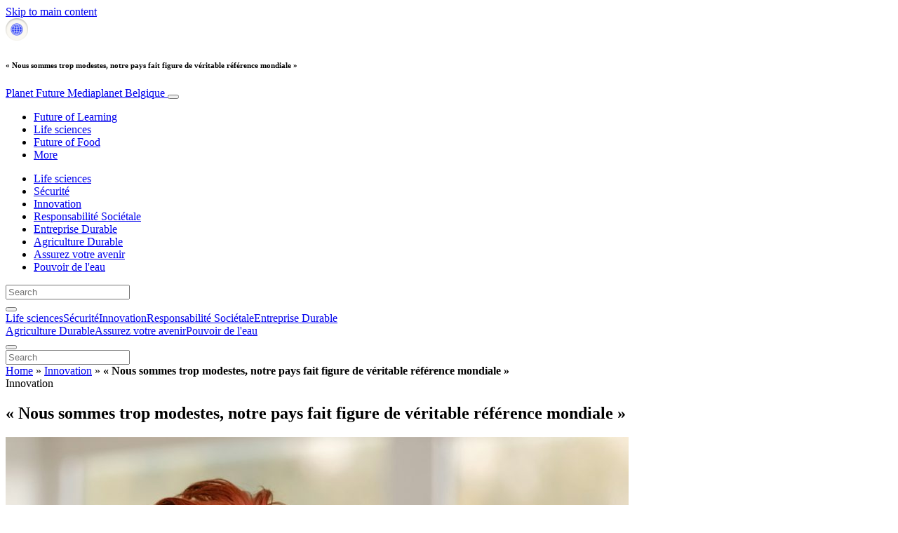

--- FILE ---
content_type: text/html; charset=UTF-8
request_url: https://fr.planet-future.be/intelligence-artificielle/nous-sommes-trop-modestes-notre-pays-fait-figure-de-veritable-reference-mondiale/
body_size: 23306
content:
<!doctype html>
<html lang="fr-BE">
  <head>
  <meta charset="utf-8">
  <meta http-equiv="x-ua-compatible" content="ie=edge">
  <meta name="viewport" content="width=device-width, initial-scale=1, shrink-to-fit=no">
  <script type="text/javascript">(function(){function i(e){if(!window.frames[e]){if(document.body&&document.body.firstChild){var t=document.body;var n=document.createElement("iframe");n.style.display="none";n.name=e;n.title=e;t.insertBefore(n,t.firstChild)}else{setTimeout(function(){i(e)},5)}}}function e(n,o,r,f,s){function e(e,t,n,i){if(typeof n!=="function"){return}if(!window[o]){window[o]=[]}var a=false;if(s){a=s(e,i,n)}if(!a){window[o].push({command:e,version:t,callback:n,parameter:i})}}e.stub=true;e.stubVersion=2;function t(i){if(!window[n]||window[n].stub!==true){return}if(!i.data){return}var a=typeof i.data==="string";var e;try{e=a?JSON.parse(i.data):i.data}catch(t){return}if(e[r]){var o=e[r];window[n](o.command,o.version,function(e,t){var n={};n[f]={returnValue:e,success:t,callId:o.callId};if(i.source){i.source.postMessage(a?JSON.stringify(n):n,"*")}},o.parameter)}}if(typeof window[n]!=="function"){window[n]=e;if(window.addEventListener){window.addEventListener("message",t,false)}else{window.attachEvent("onmessage",t)}}}e("__tcfapi","__tcfapiBuffer","__tcfapiCall","__tcfapiReturn");i("__tcfapiLocator")})();</script><script type="text/javascript">(function(){window.__gpp_addFrame=function(e){if(!window.frames[e]){if(document.body){var t=document.createElement("iframe");t.style.cssText="display:none";t.name=e;document.body.appendChild(t)}else{window.setTimeout(window.__gpp_addFrame,10,e)}}};window.__gpp_stub=function(){var e=arguments;__gpp.queue=__gpp.queue||[];__gpp.events=__gpp.events||[];if(!e.length||e.length==1&&e[0]=="queue"){return __gpp.queue}if(e.length==1&&e[0]=="events"){return __gpp.events}var t=e[0];var p=e.length>1?e[1]:null;var s=e.length>2?e[2]:null;if(t==="ping"){p({gppVersion:"1.1",cmpStatus:"stub",cmpDisplayStatus:"hidden",signalStatus:"not ready",supportedAPIs:["2:tcfeuv2","5:tcfcav1","6:uspv1","7:usnat","8:usca","9:usva","10:usco","11:usut","12:usct"],cmpId:"7",sectionList:[],applicableSections:[],gppString:"",parsedSections:{}},true)}else if(t==="addEventListener"){if(!("lastId"in __gpp)){__gpp.lastId=0}__gpp.lastId++;var n=__gpp.lastId;__gpp.events.push({id:n,callback:p,parameter:s});p({eventName:"listenerRegistered",listenerId:n,data:true,pingData:{gppVersion:"1.1",cmpStatus:"stub",cmpDisplayStatus:"hidden",signalStatus:"not ready",supportedAPIs:["2:tcfeuv2","5:tcfcav1","6:uspv1","7:usnat","8:usca","9:usva","10:usco","11:usut","12:usct"],cmpId:"7",sectionList:[],applicableSections:[],gppString:"",parsedSections:{}}},true)}else if(t==="removeEventListener"){var a=false;for(var i=0;i<__gpp.events.length;i++){if(__gpp.events[i].id==s){__gpp.events.splice(i,1);a=true;break}}p({eventName:"listenerRemoved",listenerId:s,data:a,pingData:{gppVersion:"1.1",cmpStatus:"stub",cmpDisplayStatus:"hidden",signalStatus:"not ready",supportedAPIs:["2:tcfeuv2","5:tcfcav1","6:uspv1","7:usnat","8:usca","9:usva","10:usco","11:usut","12:usct"],cmpId:"7",sectionList:[],applicableSections:[],gppString:"",parsedSections:{}}},true)}else if(t==="hasSection"){p(false,true)}else if(t==="getSection"||t==="getField"){p(null,true)}else{__gpp.queue.push([].slice.apply(e))}};window.__gpp_msghandler=function(s){var n=typeof s.data==="string";try{var e=n?JSON.parse(s.data):s.data}catch(t){var e=null}if(typeof e==="object"&&e!==null&&"__gppCall"in e){var a=e.__gppCall;window.__gpp(a.command,function(e,t){var p={__gppReturn:{returnValue:e,success:t,callId:a.callId}};s.source.postMessage(n?JSON.stringify(p):p,"*")},"parameter"in a?a.parameter:null,"version"in a?a.version:"1.1")}};if(!("__gpp"in window)||typeof window.__gpp!=="function"){window.__gpp=window.__gpp_stub;window.addEventListener("message",window.__gpp_msghandler,false);window.__gpp_addFrame("__gppLocator")}})();</script><script type="text/javascript">(function(){(function(e,r){var t=document.createElement("link");t.rel="preconnect";t.as="script";var n=document.createElement("link");n.rel="dns-prefetch";n.as="script";var i=document.createElement("script");i.id="spcloader";i.type="text/javascript";i["async"]=true;i.charset="utf-8";var o="https://sdk.privacy-center.org/"+e+"/loader.js?target_type=notice&target="+r;if(window.didomiConfig&&window.didomiConfig.user){var a=window.didomiConfig.user;var c=a.country;var d=a.region;if(c){o=o+"&country="+c;if(d){o=o+"&region="+d}}}t.href="https://sdk.privacy-center.org/";n.href="https://sdk.privacy-center.org/";i.src=o;var s=document.getElementsByTagName("script")[0];s.parentNode.insertBefore(t,s);s.parentNode.insertBefore(n,s);s.parentNode.insertBefore(i,s)})("d23f3396-48e6-45ff-9275-fc6868832cf1","4NZe4P2U")})();</script>      <!-- Google Tag Manager -->
    <script>(function(w,d,s,l,i){w[l]=w[l]||[];w[l].push({'gtm.start':
    new Date().getTime(),event:'gtm.js'});var f=d.getElementsByTagName(s)[0],
    j=d.createElement(s),dl=l!='dataLayer'?'&l='+l:'';j.async=true;j.src=
    'https://www.googletagmanager.com/gtm.js?id='+i+dl;f.parentNode.insertBefore(j,f);
    })(window,document,'script','dataLayer','GTM-WHQRNVR');</script>
    <!-- End Google Tag Manager -->  <meta name='robots' content='index, follow, max-image-preview:large, max-snippet:-1, max-video-preview:-1' />
	<style>img:is([sizes="auto" i], [sizes^="auto," i]) { contain-intrinsic-size: 3000px 1500px }</style>
	
	<!-- This site is optimized with the Yoast SEO Premium plugin v26.5 (Yoast SEO v26.5) - https://yoast.com/wordpress/plugins/seo/ -->
	<title>« Nous sommes trop modestes, notre pays fait figure de véritable référence mondiale » - Planet Future</title>
	<link rel="canonical" href="https://fr.planet-future.be/intelligence-artificielle/nous-sommes-trop-modestes-notre-pays-fait-figure-de-veritable-reference-mondiale/" />
	<meta property="og:locale" content="fr_FR" />
	<meta property="og:type" content="article" />
	<meta property="og:title" content="« Nous sommes trop modestes, notre pays fait figure de véritable référence mondiale »" />
	<meta property="og:description" content="Comptant un grand nombre d’experts et de chercheurs en biotechnologies, d’universités et de traitements à la pointe, la Belgique est une véritable référence en matière de biotech. Tineke Van Hooland, présidente de Bio.be/essenscia, nous en décrit les enjeux et les défis." />
	<meta property="og:url" content="https://fr.planet-future.be/intelligence-artificielle/nous-sommes-trop-modestes-notre-pays-fait-figure-de-veritable-reference-mondiale/" />
	<meta property="og:site_name" content="Planet Future" />
	<meta property="article:published_time" content="2019-05-07T09:13:06+00:00" />
	<meta property="article:modified_time" content="2020-09-09T12:35:25+00:00" />
	<meta property="og:image" content="https://victoria.mediaplanet.com/app/uploads/sites/49/2019/05/WP_tineke.jpg" />
	<meta property="og:image:width" content="1200" />
	<meta property="og:image:height" content="630" />
	<meta property="og:image:type" content="image/jpeg" />
	<meta name="author" content="Stijn Rosiers" />
	<meta name="twitter:card" content="summary_large_image" />
	<meta name="twitter:label1" content="Écrit par" />
	<meta name="twitter:data1" content="Stijn Rosiers" />
	<meta name="twitter:label2" content="Durée de lecture est." />
	<meta name="twitter:data2" content="4 minutes" />
	<script type="application/ld+json" class="yoast-schema-graph">{"@context":"https://schema.org","@graph":[{"@type":"WebPage","@id":"https://fr.planet-future.be/intelligence-artificielle/nous-sommes-trop-modestes-notre-pays-fait-figure-de-veritable-reference-mondiale/","url":"https://fr.planet-future.be/intelligence-artificielle/nous-sommes-trop-modestes-notre-pays-fait-figure-de-veritable-reference-mondiale/","name":"« Nous sommes trop modestes, notre pays fait figure de véritable référence mondiale » - Planet Future","isPartOf":{"@id":"https://fr.planet-future.be/#website"},"primaryImageOfPage":{"@id":"https://fr.planet-future.be/intelligence-artificielle/nous-sommes-trop-modestes-notre-pays-fait-figure-de-veritable-reference-mondiale/#primaryimage"},"image":{"@id":"https://fr.planet-future.be/intelligence-artificielle/nous-sommes-trop-modestes-notre-pays-fait-figure-de-veritable-reference-mondiale/#primaryimage"},"thumbnailUrl":"https://s3.eu-north-1.amazonaws.com/cdn-site.mediaplanet.com/app/uploads/sites/49/2019/05/07173246/WP_tineke.jpg","datePublished":"2019-05-07T09:13:06+00:00","dateModified":"2020-09-09T12:35:25+00:00","author":{"@id":"https://fr.planet-future.be/#/schema/person/158c6c6925454dd426a1107ff191d55d"},"breadcrumb":{"@id":"https://fr.planet-future.be/intelligence-artificielle/nous-sommes-trop-modestes-notre-pays-fait-figure-de-veritable-reference-mondiale/#breadcrumb"},"inLanguage":"fr-BE","potentialAction":[{"@type":"ReadAction","target":["https://fr.planet-future.be/intelligence-artificielle/nous-sommes-trop-modestes-notre-pays-fait-figure-de-veritable-reference-mondiale/"]}]},{"@type":"ImageObject","inLanguage":"fr-BE","@id":"https://fr.planet-future.be/intelligence-artificielle/nous-sommes-trop-modestes-notre-pays-fait-figure-de-veritable-reference-mondiale/#primaryimage","url":"https://s3.eu-north-1.amazonaws.com/cdn-site.mediaplanet.com/app/uploads/sites/49/2019/05/07173246/WP_tineke.jpg","contentUrl":"https://s3.eu-north-1.amazonaws.com/cdn-site.mediaplanet.com/app/uploads/sites/49/2019/05/07173246/WP_tineke.jpg","width":1200,"height":630,"caption":"Tineke Van Hooland, présidente de Bio.be/essenscia."},{"@type":"BreadcrumbList","@id":"https://fr.planet-future.be/intelligence-artificielle/nous-sommes-trop-modestes-notre-pays-fait-figure-de-veritable-reference-mondiale/#breadcrumb","itemListElement":[{"@type":"ListItem","position":1,"name":"Home","item":"https://fr.planet-future.be/"},{"@type":"ListItem","position":2,"name":"Innovation","item":"https://fr.planet-future.be/campaign/innovation/"},{"@type":"ListItem","position":3,"name":"« Nous sommes trop modestes, notre pays fait figure de véritable référence mondiale »"}]},{"@type":"WebSite","@id":"https://fr.planet-future.be/#website","url":"https://fr.planet-future.be/","name":"Planet Future","description":"Mediaplanet Belgique","potentialAction":[{"@type":"SearchAction","target":{"@type":"EntryPoint","urlTemplate":"https://fr.planet-future.be/?s={search_term_string}"},"query-input":{"@type":"PropertyValueSpecification","valueRequired":true,"valueName":"search_term_string"}}],"inLanguage":"fr-BE"},{"@type":"Person","@id":"https://fr.planet-future.be/#/schema/person/158c6c6925454dd426a1107ff191d55d","name":"Stijn Rosiers","image":{"@type":"ImageObject","inLanguage":"fr-BE","@id":"https://fr.planet-future.be/#/schema/person/image/","url":"https://secure.gravatar.com/avatar/f4c44567a2c1deaf58e7cac0feb748730efa70b0b7d97c71fa876563a8a11919?s=96&d=mm&r=g","contentUrl":"https://secure.gravatar.com/avatar/f4c44567a2c1deaf58e7cac0feb748730efa70b0b7d97c71fa876563a8a11919?s=96&d=mm&r=g","caption":"Stijn Rosiers"}}]}</script>
	<!-- / Yoast SEO Premium plugin. -->


<link rel='dns-prefetch' href='//victoria.mediaplanet.com' />

<!-- fr.planet-future.be is managing ads with Advanced Ads 2.0.14 – https://wpadvancedads.com/ --><!--noptimize--><script id="plane-ready">
			window.advanced_ads_ready=function(e,a){a=a||"complete";var d=function(e){return"interactive"===a?"loading"!==e:"complete"===e};d(document.readyState)?e():document.addEventListener("readystatechange",(function(a){d(a.target.readyState)&&e()}),{once:"interactive"===a})},window.advanced_ads_ready_queue=window.advanced_ads_ready_queue||[];		</script>
		<!--/noptimize--><style type="text/css">
.hasCountdown{text-shadow:transparent 0 1px 1px;overflow:hidden;padding:5px}
.countdown_rtl{direction:rtl}
.countdown_holding span{background-color:#ccc}
.countdown_row{clear:both;width:100%;text-align:center}
.countdown_show1 .countdown_section{width:98%}
.countdown_show2 .countdown_section{width:48%}
.countdown_show3 .countdown_section{width:32.5%}
.countdown_show4 .countdown_section{width:24.5%}
.countdown_show5 .countdown_section{width:19.5%}
.countdown_show6 .countdown_section{width:16.25%}
.countdown_show7 .countdown_section{width:14%}
.countdown_section{display:block;float:left;font-size:75%;text-align:center;margin:3px 0}
.countdown_amount{font-size:200%}
.countdown_descr{display:block;width:100%}
a.countdown_infolink{display:block;border-radius:10px;width:14px;height:13px;float:right;font-size:9px;line-height:13px;font-weight:700;text-align:center;position:relative;top:-15px;border:1px solid}
#countdown-preview{padding:10px}
</style>
<link data-minify="1" rel='stylesheet' id='atomic-blocks-fontawesome-css' href='https://victoria.mediaplanet.com/app/cache/min/49/app/plugins/atomic-blocks/dist/assets/fontawesome/css/all.min.css?ver=1768998108' type='text/css' media='all' />
<style id='wp-emoji-styles-inline-css' type='text/css'>

	img.wp-smiley, img.emoji {
		display: inline !important;
		border: none !important;
		box-shadow: none !important;
		height: 1em !important;
		width: 1em !important;
		margin: 0 0.07em !important;
		vertical-align: -0.1em !important;
		background: none !important;
		padding: 0 !important;
	}
</style>
<link rel='stylesheet' id='wp-block-library-css' href='https://fr.planet-future.be/wp-includes/css/dist/block-library/style.min.css?ver=6.8.3' type='text/css' media='all' />
<style id='classic-theme-styles-inline-css' type='text/css'>
/*! This file is auto-generated */
.wp-block-button__link{color:#fff;background-color:#32373c;border-radius:9999px;box-shadow:none;text-decoration:none;padding:calc(.667em + 2px) calc(1.333em + 2px);font-size:1.125em}.wp-block-file__button{background:#32373c;color:#fff;text-decoration:none}
</style>
<link data-minify="1" rel='stylesheet' id='atomic-blocks-style-css-css' href='https://victoria.mediaplanet.com/app/cache/min/49/app/plugins/atomic-blocks/dist/blocks.style.build.css?ver=1768998108' type='text/css' media='all' />
<style id='global-styles-inline-css' type='text/css'>
:root{--wp--preset--aspect-ratio--square: 1;--wp--preset--aspect-ratio--4-3: 4/3;--wp--preset--aspect-ratio--3-4: 3/4;--wp--preset--aspect-ratio--3-2: 3/2;--wp--preset--aspect-ratio--2-3: 2/3;--wp--preset--aspect-ratio--16-9: 16/9;--wp--preset--aspect-ratio--9-16: 9/16;--wp--preset--color--black: #000000;--wp--preset--color--cyan-bluish-gray: #abb8c3;--wp--preset--color--white: #ffffff;--wp--preset--color--pale-pink: #f78da7;--wp--preset--color--vivid-red: #cf2e2e;--wp--preset--color--luminous-vivid-orange: #ff6900;--wp--preset--color--luminous-vivid-amber: #fcb900;--wp--preset--color--light-green-cyan: #7bdcb5;--wp--preset--color--vivid-green-cyan: #00d084;--wp--preset--color--pale-cyan-blue: #8ed1fc;--wp--preset--color--vivid-cyan-blue: #0693e3;--wp--preset--color--vivid-purple: #9b51e0;--wp--preset--color--deep-ocean-blue: #161b28;--wp--preset--color--dark-grey: #818181;--wp--preset--color--light-blue: #60a1e2;--wp--preset--color--grey: #d8d8d8;--wp--preset--color--yellow: #ffdb00;--wp--preset--gradient--vivid-cyan-blue-to-vivid-purple: linear-gradient(135deg,rgba(6,147,227,1) 0%,rgb(155,81,224) 100%);--wp--preset--gradient--light-green-cyan-to-vivid-green-cyan: linear-gradient(135deg,rgb(122,220,180) 0%,rgb(0,208,130) 100%);--wp--preset--gradient--luminous-vivid-amber-to-luminous-vivid-orange: linear-gradient(135deg,rgba(252,185,0,1) 0%,rgba(255,105,0,1) 100%);--wp--preset--gradient--luminous-vivid-orange-to-vivid-red: linear-gradient(135deg,rgba(255,105,0,1) 0%,rgb(207,46,46) 100%);--wp--preset--gradient--very-light-gray-to-cyan-bluish-gray: linear-gradient(135deg,rgb(238,238,238) 0%,rgb(169,184,195) 100%);--wp--preset--gradient--cool-to-warm-spectrum: linear-gradient(135deg,rgb(74,234,220) 0%,rgb(151,120,209) 20%,rgb(207,42,186) 40%,rgb(238,44,130) 60%,rgb(251,105,98) 80%,rgb(254,248,76) 100%);--wp--preset--gradient--blush-light-purple: linear-gradient(135deg,rgb(255,206,236) 0%,rgb(152,150,240) 100%);--wp--preset--gradient--blush-bordeaux: linear-gradient(135deg,rgb(254,205,165) 0%,rgb(254,45,45) 50%,rgb(107,0,62) 100%);--wp--preset--gradient--luminous-dusk: linear-gradient(135deg,rgb(255,203,112) 0%,rgb(199,81,192) 50%,rgb(65,88,208) 100%);--wp--preset--gradient--pale-ocean: linear-gradient(135deg,rgb(255,245,203) 0%,rgb(182,227,212) 50%,rgb(51,167,181) 100%);--wp--preset--gradient--electric-grass: linear-gradient(135deg,rgb(202,248,128) 0%,rgb(113,206,126) 100%);--wp--preset--gradient--midnight: linear-gradient(135deg,rgb(2,3,129) 0%,rgb(40,116,252) 100%);--wp--preset--font-size--small: 13px;--wp--preset--font-size--medium: 20px;--wp--preset--font-size--large: 36px;--wp--preset--font-size--x-large: 42px;--wp--preset--spacing--20: 0.44rem;--wp--preset--spacing--30: 0.67rem;--wp--preset--spacing--40: 1rem;--wp--preset--spacing--50: 1.5rem;--wp--preset--spacing--60: 2.25rem;--wp--preset--spacing--70: 3.38rem;--wp--preset--spacing--80: 5.06rem;--wp--preset--shadow--natural: 6px 6px 9px rgba(0, 0, 0, 0.2);--wp--preset--shadow--deep: 12px 12px 50px rgba(0, 0, 0, 0.4);--wp--preset--shadow--sharp: 6px 6px 0px rgba(0, 0, 0, 0.2);--wp--preset--shadow--outlined: 6px 6px 0px -3px rgba(255, 255, 255, 1), 6px 6px rgba(0, 0, 0, 1);--wp--preset--shadow--crisp: 6px 6px 0px rgba(0, 0, 0, 1);}:where(.is-layout-flex){gap: 0.5em;}:where(.is-layout-grid){gap: 0.5em;}body .is-layout-flex{display: flex;}.is-layout-flex{flex-wrap: wrap;align-items: center;}.is-layout-flex > :is(*, div){margin: 0;}body .is-layout-grid{display: grid;}.is-layout-grid > :is(*, div){margin: 0;}:where(.wp-block-columns.is-layout-flex){gap: 2em;}:where(.wp-block-columns.is-layout-grid){gap: 2em;}:where(.wp-block-post-template.is-layout-flex){gap: 1.25em;}:where(.wp-block-post-template.is-layout-grid){gap: 1.25em;}.has-black-color{color: var(--wp--preset--color--black) !important;}.has-cyan-bluish-gray-color{color: var(--wp--preset--color--cyan-bluish-gray) !important;}.has-white-color{color: var(--wp--preset--color--white) !important;}.has-pale-pink-color{color: var(--wp--preset--color--pale-pink) !important;}.has-vivid-red-color{color: var(--wp--preset--color--vivid-red) !important;}.has-luminous-vivid-orange-color{color: var(--wp--preset--color--luminous-vivid-orange) !important;}.has-luminous-vivid-amber-color{color: var(--wp--preset--color--luminous-vivid-amber) !important;}.has-light-green-cyan-color{color: var(--wp--preset--color--light-green-cyan) !important;}.has-vivid-green-cyan-color{color: var(--wp--preset--color--vivid-green-cyan) !important;}.has-pale-cyan-blue-color{color: var(--wp--preset--color--pale-cyan-blue) !important;}.has-vivid-cyan-blue-color{color: var(--wp--preset--color--vivid-cyan-blue) !important;}.has-vivid-purple-color{color: var(--wp--preset--color--vivid-purple) !important;}.has-black-background-color{background-color: var(--wp--preset--color--black) !important;}.has-cyan-bluish-gray-background-color{background-color: var(--wp--preset--color--cyan-bluish-gray) !important;}.has-white-background-color{background-color: var(--wp--preset--color--white) !important;}.has-pale-pink-background-color{background-color: var(--wp--preset--color--pale-pink) !important;}.has-vivid-red-background-color{background-color: var(--wp--preset--color--vivid-red) !important;}.has-luminous-vivid-orange-background-color{background-color: var(--wp--preset--color--luminous-vivid-orange) !important;}.has-luminous-vivid-amber-background-color{background-color: var(--wp--preset--color--luminous-vivid-amber) !important;}.has-light-green-cyan-background-color{background-color: var(--wp--preset--color--light-green-cyan) !important;}.has-vivid-green-cyan-background-color{background-color: var(--wp--preset--color--vivid-green-cyan) !important;}.has-pale-cyan-blue-background-color{background-color: var(--wp--preset--color--pale-cyan-blue) !important;}.has-vivid-cyan-blue-background-color{background-color: var(--wp--preset--color--vivid-cyan-blue) !important;}.has-vivid-purple-background-color{background-color: var(--wp--preset--color--vivid-purple) !important;}.has-black-border-color{border-color: var(--wp--preset--color--black) !important;}.has-cyan-bluish-gray-border-color{border-color: var(--wp--preset--color--cyan-bluish-gray) !important;}.has-white-border-color{border-color: var(--wp--preset--color--white) !important;}.has-pale-pink-border-color{border-color: var(--wp--preset--color--pale-pink) !important;}.has-vivid-red-border-color{border-color: var(--wp--preset--color--vivid-red) !important;}.has-luminous-vivid-orange-border-color{border-color: var(--wp--preset--color--luminous-vivid-orange) !important;}.has-luminous-vivid-amber-border-color{border-color: var(--wp--preset--color--luminous-vivid-amber) !important;}.has-light-green-cyan-border-color{border-color: var(--wp--preset--color--light-green-cyan) !important;}.has-vivid-green-cyan-border-color{border-color: var(--wp--preset--color--vivid-green-cyan) !important;}.has-pale-cyan-blue-border-color{border-color: var(--wp--preset--color--pale-cyan-blue) !important;}.has-vivid-cyan-blue-border-color{border-color: var(--wp--preset--color--vivid-cyan-blue) !important;}.has-vivid-purple-border-color{border-color: var(--wp--preset--color--vivid-purple) !important;}.has-vivid-cyan-blue-to-vivid-purple-gradient-background{background: var(--wp--preset--gradient--vivid-cyan-blue-to-vivid-purple) !important;}.has-light-green-cyan-to-vivid-green-cyan-gradient-background{background: var(--wp--preset--gradient--light-green-cyan-to-vivid-green-cyan) !important;}.has-luminous-vivid-amber-to-luminous-vivid-orange-gradient-background{background: var(--wp--preset--gradient--luminous-vivid-amber-to-luminous-vivid-orange) !important;}.has-luminous-vivid-orange-to-vivid-red-gradient-background{background: var(--wp--preset--gradient--luminous-vivid-orange-to-vivid-red) !important;}.has-very-light-gray-to-cyan-bluish-gray-gradient-background{background: var(--wp--preset--gradient--very-light-gray-to-cyan-bluish-gray) !important;}.has-cool-to-warm-spectrum-gradient-background{background: var(--wp--preset--gradient--cool-to-warm-spectrum) !important;}.has-blush-light-purple-gradient-background{background: var(--wp--preset--gradient--blush-light-purple) !important;}.has-blush-bordeaux-gradient-background{background: var(--wp--preset--gradient--blush-bordeaux) !important;}.has-luminous-dusk-gradient-background{background: var(--wp--preset--gradient--luminous-dusk) !important;}.has-pale-ocean-gradient-background{background: var(--wp--preset--gradient--pale-ocean) !important;}.has-electric-grass-gradient-background{background: var(--wp--preset--gradient--electric-grass) !important;}.has-midnight-gradient-background{background: var(--wp--preset--gradient--midnight) !important;}.has-small-font-size{font-size: var(--wp--preset--font-size--small) !important;}.has-medium-font-size{font-size: var(--wp--preset--font-size--medium) !important;}.has-large-font-size{font-size: var(--wp--preset--font-size--large) !important;}.has-x-large-font-size{font-size: var(--wp--preset--font-size--x-large) !important;}
:where(.wp-block-post-template.is-layout-flex){gap: 1.25em;}:where(.wp-block-post-template.is-layout-grid){gap: 1.25em;}
:where(.wp-block-columns.is-layout-flex){gap: 2em;}:where(.wp-block-columns.is-layout-grid){gap: 2em;}
:root :where(.wp-block-pullquote){font-size: 1.5em;line-height: 1.6;}
</style>
<link data-minify="1" rel='stylesheet' id='sage/main.css-css' href='https://victoria.mediaplanet.com/app/cache/min/49/app/themes/vicky/dist/styles/main_5a9d65e7.css?ver=1768998108' type='text/css' media='all' />
<link data-minify="1" rel='stylesheet' id='theme.css-css' href='https://victoria.mediaplanet.com/app/cache/min/49/app/themes/vicky/dist/styles/flavours/bees_knees_5a9d65e7.css?ver=1768998108' type='text/css' media='all' />
<link data-minify="1" rel='stylesheet' id='vicky/theme.css-css' href='https://victoria.mediaplanet.com/app/cache/min/49/app/themes/vicky/dist/styles/flavours/bees_knees_5a9d65e7.css?ver=1768998108' type='text/css' media='all' />
<link data-minify="1" rel='stylesheet' id='vicky/font.css-css' href='https://victoria.mediaplanet.com/app/cache/min/49/app/themes/vicky/dist/styles/fonts/aviation_5a9d65e7.css?ver=1768998108' type='text/css' media='all' />
<script type="text/javascript" src="https://fr.planet-future.be/wp-includes/js/jquery/jquery.min.js?ver=3.7.1" id="jquery-core-js"></script>
<script type="text/javascript" src="https://fr.planet-future.be/wp-includes/js/jquery/jquery-migrate.min.js?ver=3.4.1" id="jquery-migrate-js"></script>
<script type="text/javascript" id="advanced-ads-advanced-js-js-extra">
/* <![CDATA[ */
var advads_options = {"blog_id":"49","privacy":{"enabled":true,"custom-cookie-name":"","custom-cookie-value":"","consent-method":"iab_tcf_20","state":"unknown"}};
/* ]]> */
</script>
<script type="text/javascript" src="https://victoria.mediaplanet.com/app/plugins/advanced-ads/public/assets/js/advanced.min.js?ver=2.0.14" id="advanced-ads-advanced-js-js"></script>
<script type="text/javascript" id="advanced_ads_pro/visitor_conditions-js-extra">
/* <![CDATA[ */
var advanced_ads_pro_visitor_conditions = {"referrer_cookie_name":"advanced_ads_pro_visitor_referrer","referrer_exdays":"365","page_impr_cookie_name":"advanced_ads_page_impressions","page_impr_exdays":"3650"};
/* ]]> */
</script>
<script type="text/javascript" src="https://victoria.mediaplanet.com/app/plugins/advanced-ads-pro/modules/advanced-visitor-conditions/inc/conditions.min.js?ver=3.0.8" id="advanced_ads_pro/visitor_conditions-js"></script>
<link rel="https://api.w.org/" href="https://fr.planet-future.be/wp-json/" /><link rel="alternate" title="JSON" type="application/json" href="https://fr.planet-future.be/wp-json/wp/v2/posts/505" /><link rel="EditURI" type="application/rsd+xml" title="RSD" href="https://fr.planet-future.be/xmlrpc.php?rsd" />
<meta name='generator' content='Mediaplanet Victoria' version='Alan' />
<link rel='shortlink' href='https://fr.planet-future.be/?p=505' />
<link rel="alternate" title="oEmbed (JSON)" type="application/json+oembed" href="https://fr.planet-future.be/wp-json/oembed/1.0/embed?url=https%3A%2F%2Ffr.planet-future.be%2Fintelligence-artificielle%2Fnous-sommes-trop-modestes-notre-pays-fait-figure-de-veritable-reference-mondiale%2F" />
<link rel="alternate" title="oEmbed (XML)" type="text/xml+oembed" href="https://fr.planet-future.be/wp-json/oembed/1.0/embed?url=https%3A%2F%2Ffr.planet-future.be%2Fintelligence-artificielle%2Fnous-sommes-trop-modestes-notre-pays-fait-figure-de-veritable-reference-mondiale%2F&#038;format=xml" />
<style type="text/css">.recentcomments a{display:inline !important;padding:0 !important;margin:0 !important;}</style>		<script type="text/javascript">
			var advadsCfpQueue = [];
			var advadsCfpAd = function( adID ) {
				if ( 'undefined' === typeof advadsProCfp ) {
					advadsCfpQueue.push( adID )
				} else {
					advadsProCfp.addElement( adID )
				}
			}
		</script>
				<script type="text/javascript">
			if ( typeof advadsGATracking === 'undefined' ) {
				window.advadsGATracking = {
					delayedAds: {},
					deferedAds: {}
				};
			}
		</script>
		<link rel="icon" href="https://s3.eu-north-1.amazonaws.com/cdn-site.mediaplanet.com/app/uploads/sites/49/2023/01/07172847/cropped-Group-11093%402x-32x32.png" sizes="32x32" />
<link rel="icon" href="https://s3.eu-north-1.amazonaws.com/cdn-site.mediaplanet.com/app/uploads/sites/49/2023/01/07172847/cropped-Group-11093%402x-192x192.png" sizes="192x192" />
<link rel="apple-touch-icon" href="https://s3.eu-north-1.amazonaws.com/cdn-site.mediaplanet.com/app/uploads/sites/49/2023/01/07172847/cropped-Group-11093%402x-180x180.png" />
<meta name="msapplication-TileImage" content="https://s3.eu-north-1.amazonaws.com/cdn-site.mediaplanet.com/app/uploads/sites/49/2023/01/07172847/cropped-Group-11093%402x-270x270.png" />
<meta name="generator" content="WP Rocket 3.20.1.2" data-wpr-features="wpr_minify_js wpr_minify_css wpr_preload_links wpr_desktop" /></head>
  <body class="app wp-singular post-template-default single single-post postid-505 single-format-standard wp-theme-vickyresources nous-sommes-trop-modestes-notre-pays-fait-figure-de-veritable-reference-mondiale app-data index-data singular-data single-data single-post-data single-post-nous-sommes-trop-modestes-notre-pays-fait-figure-de-veritable-reference-mondiale-data">
        <script>
jQuery(document).ready(function($) {
  jQuery(window).scroll(function() {
    jQuery('.vicky-nav-moving',).toggleClass('scrolled', jQuery(this).scrollTop() > 25);
    jQuery('.vicky-nav-shrinking').toggleClass('shrink', jQuery(this).scrollTop() > 25);
      if (jQuery(this).scrollTop() < 25) {
        jQuery('.vicky-nav-scrollhide').fadeIn();
      } else if (!jQuery('.navbar-toggler').hasClass('is-active')) {
        jQuery('.vicky-nav-scrollhide:visible').fadeOut();
      }
    });

    jQuery('.first-slide').css({
      '-webkit-mask-image:': '-webkit-gradient(linear, left top, left bottom, from(rgba(0,0,0,1)), to(rgba(0,0,0,0)))'
    });

    jQuery(document).on("click", ".navbar-toggler", function() {
      if ($(this).hasClass("is-active")) {
        $(this).removeClass("is-active");
        if ($(window).scrollTop() >= 25) {
          jQuery('.vicky-nav-scrollhide:visible').fadeOut();
        }
      } else {
        $(this).addClass("is-active")
      }
    });


    // Search
    jQuery(document).on("click", ".form-search__link", function(e) {
        e.preventDefault();
        var $form = $(this).closest("form");
        var $input = $form.find("input");

        // Submit search if input visible and search term exists
        if($input.hasClass("active") && $input.val().length > 0) {
            $form.submit();

        // Show search input
        } else {
            $input.addClass("active");
        }
    });


    jQuery(document).on("click", "#search-close", function(e) {
        e.preventDefault();
        $(".form-search-desktop").removeClass("active");
    });

    jQuery(document).on("click", ".desktop-search", function(e) {
        e.preventDefault();
        $(".form-search-desktop").addClass("active");
        $(".form-search-desktop").find("input").focus();
    });


    jQuery(document).on("click", ".expandable-menu-toggler", function(e) {
        e.preventDefault();

        var $arrow = $(this).find('.arrow');

        if($arrow.hasClass('active')) {
            $arrow.removeClass('active');
        } else {
            $arrow.addClass('active');
        }

        var $menu = $(".expandable-menu");
        var $mobileMenu = $(".expandable-menu-mobile");

        if($menu.hasClass('active')) {
            $menu.removeClass('active');
            $(this).attr('aria-expanded', false);
        } else {
            $menu.addClass('active');
            $(this).attr('aria-expanded', true);
        }

        if($mobileMenu.hasClass('active')) {
            $mobileMenu.removeClass('active');
        } else {
            $mobileMenu.addClass('active');
        }
    });

    jQuery(document).on("click", ".expandable-menu__close", function(e) {
        e.preventDefault();

        $(".expandable-menu").removeClass('active');
        $(".expandable-menu-toggler .arrow").removeClass('active');
        $(".expandable-menu-toggler").attr('aria-expanded', false);
    });

});


  </script>
  <header data-rocket-location-hash="a958a4e02512def1962799edcb763194">
        <a href="#main" class="skip-to-main-content">Skip to main content</a>
        <nav id="vicky-nav-top" class="navbar navbar-expand-lg vicky-nav  vicky-nav-shrinking  fixed-top"> <!-- vicky-nav-moving"> -->
                    <div class="container-fluid   container ">

                <div class="row vicky-nav-logo">
                    <div class="vicky-nav-logo-box">
                        <a class="vicky-nav-logo-box__link" href="/">
                            <img with="32" height="32" src="https://s3.eu-north-1.amazonaws.com/cdn-site.mediaplanet.com/app/uploads/sites/49/2023/01/07172847/cropped-Group-11093%402x-32x32.png" />
                        </a>
                    </div>
                    <div class="vicky-logo-text">
                        <h6 class="vicky-nav-page-title">« Nous sommes trop modestes, notre pays fait figure de véritable référence mondiale »</h6>
                      </div>
                </div>

                <span>
                <a class="navbar-brand vicky-nav-title " href="/">Planet Future
                  <span class="vicky-nav-brand">Mediaplanet Belgique</span>
                </a></span>
                <button class="navbar-toggler  navbar-toggler-post   hamburger hamburger--collapse" data-toggle="collapse" data-target="#navbarCollapse" type="button" aria-expanded="false" aria-label="Toggle navigation">
                    <span class="hamburger-box">
                        <span class="hamburger-inner"></span>
                    </span>
                </button>
          <div class="collapse navbar-collapse text-center mb-auto fixed-top" id="navbarCollapse">
            <ul class="navbar-nav  mr-auto text-center mx-auto" style="">


                              <li class=""><a class="nav-link vicky-nav-link" href="https://fr.planet-future.be/campaign/future-of-learning/" alt="Future of Learning">Future of Learning</a></li><li class=""><a class="nav-link vicky-nav-link" href="https://fr.planet-future.be/campaign/life-sciences/" alt="Life sciences">Life sciences</a></li><li class=""><a class="nav-link vicky-nav-link" href="https://fr.planet-future.be/campaign/future-of-food/" alt="Future of Food">Future of Food</a></li>              
                                <li>
                      <a class="nav-link vicky-nav-link expandable-menu-toggler" aria-expanded="false" aria-controls="expandable-menu" href="#" alt="menu">More <i class="arrow"></i></a>
                  </li>
                          </ul>


                                <div id="expandable-menu-mobile" class="expandable-menu-mobile">
                      <ul class="expandable-menu-mobile__list">
                          <li><a class="expandable-menu__inner__link " href="https://fr.planet-future.be/campaign/life-sciences/">Life sciences</a></li><li><a class="expandable-menu__inner__link " href="https://fr.planet-future.be/campaign/securite/">Sécurité</a></li><li><a class="expandable-menu__inner__link " href="https://fr.planet-future.be/campaign/innovation/">Innovation</a></li><li><a class="expandable-menu__inner__link " href="https://fr.planet-future.be/campaign/responsabilite-societale-2/">Responsabilité Sociétale</a></li><li><a class="expandable-menu__inner__link " href="https://fr.planet-future.be/campaign/entreprise-durable/">Entreprise Durable</a></li><li><a class="expandable-menu__inner__link " href="https://fr.planet-future.be/campaign/agriculture-durable/">Agriculture Durable</a></li><li><a class="expandable-menu__inner__link " href="https://fr.planet-future.be/campaign/assurez-votre-avenir/">Assurez votre avenir</a></li><li><a class="expandable-menu__inner__link " href="https://fr.planet-future.be/campaign/pouvoir-de-l-eau/">Pouvoir de l'eau</a></li>                      </ul>
                  </div>
              
              <form role="search" method="get" action="/" class="form-search mobile form-inline mt-2 mt-md-0">
                  <input class="form-search__input active form-control mr-sm-2 " type="text" placeholder="Search" aria-label="Search" name="s" />
                  <a href="" class="form-search__link">
                      <i class="form-search__link__icon"></i>
                  </a>
              </form>
          </div>
            <button type="button" class="desktop-search " aria-label="Open search">
                <i class="form-search__link__icon"></i>
            </button>
        </div>
        </nav>

                <div data-rocket-location-hash="6f56bf38c644cf4b15e58c28bdafeb33" id="expandable-menu" class="expandable-menu">
        <div data-rocket-location-hash="d2a06fc9036892dfc4d7615e01077e14" class="expandable-menu__inner"><a class="expandable-menu__inner__link " href="https://fr.planet-future.be/campaign/life-sciences/">Life sciences</a><a class="expandable-menu__inner__link " href="https://fr.planet-future.be/campaign/securite/">Sécurité</a><a class="expandable-menu__inner__link " href="https://fr.planet-future.be/campaign/innovation/">Innovation</a><a class="expandable-menu__inner__link " href="https://fr.planet-future.be/campaign/responsabilite-societale-2/">Responsabilité Sociétale</a><a class="expandable-menu__inner__link " href="https://fr.planet-future.be/campaign/entreprise-durable/">Entreprise Durable</a></div><div data-rocket-location-hash="c00b1175b7c14ad3ebd947f9eb7c02f3" class="expandable-menu__inner"><a class="expandable-menu__inner__link " href="https://fr.planet-future.be/campaign/agriculture-durable/">Agriculture Durable</a><a class="expandable-menu__inner__link " href="https://fr.planet-future.be/campaign/assurez-votre-avenir/">Assurez votre avenir</a><a class="expandable-menu__inner__link " href="https://fr.planet-future.be/campaign/pouvoir-de-l-eau/">Pouvoir de l'eau</a></div>    <button type="button" class="expandable-menu__close" aria-label="Close menu"><i></i></button>
</div>            <div data-rocket-location-hash="fb720f6457021e7da1c7f5d6bcb072e3" class="form-search-desktop">
          <form role="search" method="get" action="https://fr.planet-future.be/">
              <div class="container padding-default" style="position: relative;">
              <input type="search" placeholder="Search" aria-label="Search" name="s" value="">
              <a id="search-close" aria-label="Search">
                  <i class="fas fa-times"></i>
              </a>
              </div>
          </form>
      </div>
      </header>
    <div data-rocket-location-hash="c785cc6c35cac2bb1adb05ab6b5e92fa" class="container" role="document">
      <div data-rocket-location-hash="4a0e64dfa20162d817573afaf69c4c6d" class="content">
                <main data-rocket-location-hash="55579931d7cd8faa493eec3143495e9b" class="main vicky-posts" id="main">
          
       <!-- Google Tag Manager (noscript) -->
  <noscript><iframe src="https://www.googletagmanager.com/ns.html?id=GTM-WHQRNVR"
  height="0" width="0” style="display:none;visibility:hidden”></iframe></noscript>
  <!-- End Google Tag Manager (noscript) --><script>
    jQuery(document).ready(function($) {

        /* Pinterest sdk */

        window.pAsyncInit = function () {
            PDK.init({
                appId: "4994791992645936233", // Change this
                cookie: true,
            });
        };

        (function (d, s, id) {
            var js, pjs = d.getElementsByTagName(s)[0];
            if (d.getElementById(id)) {
                return;
            }
            js = d.createElement(s);
            js.id = id;
            js.src = "//assets.pinterest.com/sdk/sdk.js";
            pjs.parentNode.insertBefore(js, pjs);
        }(document, 'script', 'pinterest-jssdk'));

        /* Pinterest sdk end */

        // Facebook share
        $(document).on("click", ".vicky-social-left-container .facebook, .vicky-post-share-container .facebook", function () {
            var width = 500;
            var height = 400;
            var left = (screen.width / 2) - (width / 2);
            var top = (screen.height / 2) - (height / 2);

            window.open("//www.facebook.com/sharer/sharer.php?u=" + $(location).attr("href"), "pop", "width=" + width + ", height=" + height + ", left=" + left + ", top=" + top + ", scrollbars=no");

        });

        // Linkedin share
        $(document).on("click", ".vicky-social-left-container .linkedin, .vicky-post-share-container .linkedin", function () {
            var width = 660;
            var height = 400;
            var left = (screen.width / 2) - (width / 2);
            var top = (screen.height / 2) - (height / 2);

            window.open("//www.linkedin.com/shareArticle?mini=true&url=" + $(location).attr("href"), "pop", "width=" + width + ", height=" + height + ", left=" + left + ", top=" + top + ", scrollbars=no");

        });

        // Twitter share
        $(document).on("click", ".vicky-social-left-container .twitter, .vicky-post-share-container .twitter", function () {
            var width = 500;
            var height = 400;
            var left = (screen.width / 2) - (width / 2);
            var top = (screen.height / 2) - (height / 2);

            window.open("//twitter.com/intent/tweet?text=" + $(location).attr("href"), "pop", "width=" + width + ", height=" + height + ", left=" + left + ", top=" + top + ", scrollbars=no");

        });

        // Pinterest pin
        $(document).on("click", ".vicky-social-left-container .pinterest, .vicky-post-share-container .pinterest", function () {
            var img = $(this).attr('data-share-img');
            PDK.pin(img, $(this).closest("article").find(".vicky-post-headline-container__headline__inner").text(), $(location).attr("href"), function(){});
        });
    });
</script><article class="default-article-type post-505 post type-post status-publish format-standard has-post-thumbnail hentry category-intelligence-artificielle tag-innovation tag-life-sciences" data-vicky-this="505" data-vicky-location="https://fr.planet-future.be/intelligence-artificielle/nous-sommes-trop-modestes-notre-pays-fait-figure-de-veritable-reference-mondiale/" data-vicky-context="10" data-vicky-num="1" data-vicky-max="10" data-vicky-title="« Nous sommes trop modestes, notre pays fait figure de véritable référence mondiale »">
    <div class="article-header">
        <div class="vicky-breadcrumbs-container">
    <span><span><a href="https://fr.planet-future.be/">Home</a></span> » <span><a href="https://fr.planet-future.be/campaign/innovation/">Innovation</a></span> » <span class="breadcrumb_last" aria-current="page"><strong>« Nous sommes trop modestes, notre pays fait figure de véritable référence mondiale »</strong></span></span>
</div>                  <div class="ad-container"></div>                <div class="vicky-post-headline-container">
            <div class="vicky-post-headline-container__category text-uppercase">
                <div class="vicky-post-headline-container__category__inner">
                                      Innovation
                                  </div>
            </div>
            <div class="vicky-post-headline-container__headline  ">
                <h1 class="vicky-post-headline-container__headline__inner  ">
                    <span style="position: relative;">« Nous sommes trop modestes, notre pays fait figure de véritable référence mondiale »</span>
                </h1>
            </div>
        </div>

              <div class="vicky-post-image-container">

            <div class="vicky-post-image-container__desktop ">
                <div>
                  <img width="888" height="500" src="https://s3.eu-north-1.amazonaws.com/cdn-site.mediaplanet.com/app/uploads/sites/49/2019/05/07173246/WP_tineke-888x500.jpg" class="attachment-vicky-featured size-vicky-featured wp-post-image" alt="Tineke Van Hooland, présidente de Bio.be/essenscia." style="" decoding="async" fetchpriority="high" />

                                    <!-- TODO Update with data from vicky_get_sponsor once it's working -->
                                        </div>
            </div>
            <div class="vicky-post-image-container__mobile ">
                <img width="576" height="486" src="https://s3.eu-north-1.amazonaws.com/cdn-site.mediaplanet.com/app/uploads/sites/49/2019/05/07173246/WP_tineke-576x486.jpg" class="attachment-vicky-header-mobile size-vicky-header-mobile wp-post-image" alt="Tineke Van Hooland, présidente de Bio.be/essenscia." style="" decoding="async" />
                                            </div>
                            <div class="vicky-post-image-container__caption  ">
                    Tineke Van Hooland, présidente de Bio.be/essenscia.
                </div>
                    </div>
          </div>
        <div class="vicky-social-left-container">
                    <a class="facebook" >
                <i class="vicky-social-left-container__awesome"></i>
            </a>
            <span class="vicky-social-space"></span>
                    <a class="twitter" >
                <i class="vicky-social-left-container__awesome"></i>
            </a>
            <span class="vicky-social-space"></span>
                    <a class="contact" href="/cdn-cgi/l/email-protection#[base64]">
                <i class="vicky-social-left-container__awesome"></i>
            </a>
            <span class="vicky-social-space"></span>
                    <a class="linkedin" >
                <i class="vicky-social-left-container__awesome"></i>
            </a>
            <span class="vicky-social-space"></span>
            </div>
         <div class="ad-container vicky-ad vicky-ad-article-content-start text-center"></div>     <div class="entry-content vicky-post-item">
        
<p><strong>Comptant un grand nombre d’experts et de chercheurs en biotechnologies, d’universités et de traitements à la pointe, la Belgique est une véritable référence en matière de biotech. Tineke Van Hooland, présidente de Bio.be/essenscia, nous en décrit les enjeux et les défis.</strong></p>



<p class="has-small-font-size"><strong>Texte</strong> : Maria-Laetitia Mattern</p>



<h5 class="wp-block-heading"><strong>Quelle
est l’évolution générale des biotechnologies actuellement&nbsp;?</strong></h5>



<p>«&nbsp;La Belgique est pionnière en matière
de biotechnologie, notre pays fait figure de véritable référence mondiale dans
ce domaine. Nous sommes trop modestes. Nous détenons une expérience solide en
matière de sciences et de connaissances, comptons des universités de haut
niveau spécialisées en recherche et développement et en processus de biomanufacturing.&nbsp;»</p>



<p>«&nbsp;Enfin, nous bénéficions d’une
localisation idéale, centrale au niveau européen. Un écosystème donc très propice
à l’innovation dans les biotech.&nbsp;»</p>



<p>«&nbsp;Les chiffres le confirment&nbsp;: le
top 10 des entreprises biopharmaceutiques mondiales ont des activités clés en
Belgique et près de la moitié des produits pharmaceutiques fabriqués chez nous
sont exportés en dehors de l’Union Européenne.»</p>



<h5 class="wp-block-heading"><strong>Quels
secteurs se démarquent-ils&nbsp;?</strong></h5>



<p>«Nous différencions deux grands pôles&nbsp;: le pôle biopharma, dans lequel nous sommes un leader mondial, et le secteur de l’économie biobasée, qui possède chez nous un grand potentiel.&nbsp;»</p>



<blockquote class="wp-block-quote is-layout-flow wp-block-quote-is-layout-flow"><p>L’innovation est primordiale, il est donc important que nous continuions à innover dans le secteur des sciences de la vie afin d’apporter des réponses aux besoins de la société, des citoyens et des patients.</p></blockquote>



<p>«&nbsp;L’innovation ouverte est capitale
pour nous. Dans ce cadre, notre secteur travaille en étroite collaboration avec
de nombreux partenaires belges et internationaux.&nbsp;»</p>



<h5 class="wp-block-heading"><strong>Quels
en sont les défis&nbsp;?</strong></h5>



<p>«Comme
nous sommes au top, le défi principal est de conserver cette position de leader
et que les innovations continuent à trouver leur chemin sur le marché.&nbsp;»</p>



<p>«&nbsp;Ensuite, il faut assurer la
durabilité du système et adapter les innovations aux besoins du futur. D’un
point de vue médical, trois grands shifts se jouent à ce niveau-là&nbsp;: la
prévention, l’<em>empowerment</em>du patient et les traitements à domicile.&nbsp;»</p>



<p>«&nbsp;L’<em>empowerment</em> est capital&nbsp;: il s’agit d’encourager le patient dans la
participation à ses soins, pour qu’il puisse vivre la vie la plus normale
possible. Le digital est la nouvelle norme. Il est également indispensable de
miser sur l’éducation à ces nouvelles technologies digitales, que ce soit par
la formation de nos employés, des professionnels du secteur médical, ou des patients
eux-mêmes.»</p>



<h5 class="wp-block-heading"><strong>Comment
le gouvernement peut-il répondre à ces défis&nbsp;?</strong></h5>



<p>«&nbsp;L’essentiel est d’entretenir un dialogue continu avec les autorités fédérales et régionales. Elles peuvent encourager l’accès des patients aux nouvelles technologies, offrir un cadre fiscal attractif aux chercheurs et aux entrepreneurs qui travaillent pour l’innovation biotech, favoriser la formation et l’éducation aux nouveaux outils, stimuler le contact entre la Belgique et l’étranger, etc.»</p>



<blockquote class="wp-block-quote is-layout-flow wp-block-quote-is-layout-flow"><p>Le top 10 des entreprises
biopharmaceutiques mondiales ont des activités clés en Belgique et près de la
moitié des produits pharmaceutiques fabriqués chez nous sont exportés en dehors
de l’Union Européenne.<strong></strong></p></blockquote>



<h5 class="wp-block-heading"><strong>En
quoi la Belgique est-elle compétitive en matière de bioprocédés&nbsp;?</strong></h5>



<p>«En
biotech, le processus fait partie intégrante du produit. Améliorer les
procédés, c’est améliorer la qualité et la compétitivité du produit final. La
Belgique détient une expertise pointue en matière de procédés de biofabrication.&nbsp;»</p>



<h5 class="wp-block-heading"><strong>Quels
sont vos espoirs pour l’avenir&nbsp;?</strong></h5>



<p>«L’innovation
est primordiale, il est donc important que nous continuions à innover dans le
secteur des sciences de la vie afin d’apporter des réponses aux besoins de la
société, des citoyens et des patients.&nbsp;»</p>



<p>«&nbsp;L’objectif étant de développer une
médecine personnalisée qui répond parfaitement aux besoins de chaque patient. L’innovation
est la clé pour passer d’une médecine curative à une médecine préventive qui
nous maintient en bonne santé.&nbsp;»</p>



<p>«&nbsp;Nous
devons nous ouvrir à de nouvelles méthodes de travail et repenser notre système
de soins de santé pour améliorer la santé et le futur des patients dans le
monde entier.&nbsp;»</p>



<p>«&nbsp;Nous créerons ainsi de la valeur pour tous, ce qui constitue la base même d’un système de soins de santé durable. Nous entrons dès à présent dans cette nouvelle ère.&nbsp;»</p>
    </div>

    <div class="article-footer" >
        <div class="article-author">
    <div class="article-author__image">
                    <img alt='' src='https://secure.gravatar.com/avatar/f9de94d41ad00719187d89df754877d5be1d7a763aca24d16bfeb5befb8297f2?s=64&#038;d=mm&#038;r=g' srcset='https://secure.gravatar.com/avatar/f9de94d41ad00719187d89df754877d5be1d7a763aca24d16bfeb5befb8297f2?s=128&#038;d=mm&#038;r=g 2x' class='avatar avatar-64 photo img-circle' height='64' width='64' decoding='async'/>
            </div>
    <div class="article-author__text">
        <div class="article-author__text__translation">
            Author
        </div>
        <div class="article-author__text__name">
                          <a href="/cdn-cgi/l/email-protection" class="__cf_email__" data-cfemail="7e0c1b1a1f1d0a171110501c1b3e131b1a171f0e121f101b0a501d1113">[email&#160;protected]</a>
                    </div>
            </div>
    <div class="article-author__custom_links">
          </div>
</div>




        
        
        <div class="vicky-post-share-container">
  <a class="facebook" >
          <i></i>
          <span>
            Share
          </span>
        </a>    
     <a class="twitter" >
          <i></i>
          <span>
            Share
          </span>
        </a>    
     <a class="contact" href="/cdn-cgi/l/email-protection#[base64]">
          <i></i>
          <span>
            Share
          </span>
        </a>    
     <a class="linkedin" >
          <i></i>
          <span>
            Share
          </span>
        </a>    
    </div>                    <div class="vicky-post-tags-container" data-article="505" data-ix="">
    <div class="vicky-post-tags-container__headline">
        Topics
    </div>
    <div class="vicky-post-tags-container__tags">
            <a href="https://fr.planet-future.be/topic/innovation/" class="vicky-post-tags-container__tags__tag">
            Innovation
        </a>
            <a href="https://fr.planet-future.be/topic/life-sciences/" class="vicky-post-tags-container__tags__tag">
            Life Sciences
        </a>
        </div>
</div>                 <div class="ad-container"></div> 
    </div>

    
    <a class="link">
        Next article
    </a>

    
</article>
<script data-cfasync="false" src="/cdn-cgi/scripts/5c5dd728/cloudflare-static/email-decode.min.js"></script><script>
    jQuery(document).ready(function( $ ) {
        $(document).on("click", ".vicky-post-article-separator.active", function() {
            var $nextArticle = $(this).closest("article").nextAll("article");
            var top = $nextArticle.find("h1:first").offset().top-100;
            $("html, body").animate({
                scrollTop: top
            }, 'fast');
        });

        $(document).on("mouseover", ".vicky-post-article-separator .link", function() {
            $(this).find("span").addClass("active");
        });

        $(document).on("mouseleave", ".vicky-post-article-separator .link", function() {
            $(this).find("span").removeClass("active");
        });
    });
</script>
      <div class="posts-container">
    </div>

  
  
        </main>
              </div>
    </div>
        <footer data-rocket-location-hash="a396db14a337f01c57f993a568c5bb67" class="content-info">
<div data-rocket-location-hash="a8c5639b082d22090fcdb27115bc9d8f" class="container-fluid footer-field">
    <div data-rocket-location-hash="3dcfaca556afe061174f2cc0c5b33dfe" class="container footer-top">
        <div class="row">
            <div id="quantcast-choice-msg"></div>
                            <div class="footer-logo">
                <svg xmlns="http://www.w3.org/2000/svg" viewBox="0 0 401.82 94.22">
                    <g id="Layer_2" data-name="Layer 2">
                    <g id="Layer_1-2" data-name="Layer 1">
                        <path d="M0,16.05H8.88v4.58h.51a11.43,11.43,0,0,1,10.24-5.51c5.16,0,9,2.22,11.18,5.73h.57c2.58-3.94,6.31-5.73,11.18-5.73,8.31,0,13.76,5.66,13.76,13.61v25H47V32c0-5.15-2.36-8.09-6.81-8.09-4.22,0-7.3,3.22-7.3,8.31V53.74H23.57V31.38c0-4.58-2.72-7.52-7-7.52-4.15,0-7.23,3.44-7.23,8.24V53.74H0Z"/><path d="M59.17,35.11c0-11.9,8-20,19-20,12.11,0,18.7,9,18.7,19.56v2.94H68.2c.29,5.73,4.23,9.6,10.25,9.6,4.58,0,8.09-2.15,9.38-5.23H96.5c-1.86,7.66-8.59,12.68-18.34,12.68C67.06,54.67,59.17,46.36,59.17,35.11ZM88,31c-.43-5.08-4.37-8.45-9.82-8.45A9.69,9.69,0,0,0,68.34,31Z"/><path d="M98.43,35.11c0-11.82,7.17-20,17.48-20a13.67,13.67,0,0,1,11.47,5.8h.5V0h9.31V53.74H128v-4.8h-.5a13.26,13.26,0,0,1-11.32,5.73C105.67,54.67,98.43,46.79,98.43,35.11ZM128.09,35c0-7.09-4.3-11.39-10.17-11.39s-10,4.73-10,11.39S112,46.28,118,46.28C124.23,46.28,128.09,41.27,128.09,35Z"/><path d="M141.34,5.59c0-3.23,2.37-5.38,5.73-5.38s5.74,2.15,5.74,5.38S150.44,11,147.07,11,141.34,9,141.34,5.59Zm1.08,10.46h9.31V53.74h-9.31Z"/><path d="M154.59,35.11c0-11.82,7.17-20,17.49-20a13.64,13.64,0,0,1,11.46,5.8h.5V16.05h9.32V53.74h-9.18v-4.8h-.5a13.26,13.26,0,0,1-11.32,5.73C161.83,54.67,154.59,46.79,154.59,35.11ZM184.26,35c0-7.09-4.3-11.39-10.18-11.39s-10,4.73-10,11.39,4.09,11.32,10.11,11.32C180.39,46.28,184.26,41.27,184.26,35Z"/><path d="M200,16.05h9.18v4.8h.5A13.12,13.12,0,0,1,221,15.12c10.53,0,17.77,7.88,17.77,19.63s-7.17,19.92-17.49,19.92c-6.66,0-10.24-3.73-11.46-5.81h-.5V70.22H200Zm29.31,18.84c0-6.88-4.09-11.32-10.17-11.32s-10,4.95-10,11.32c0,7,4.3,11.32,10.11,11.32C225.23,46.21,229.32,41.56,229.32,34.89Z"/><path d="M241.57,43.13V0h9.31V42.27c0,2.15,1.08,3.3,3,3.3h1.5v8.17h-3.51C245.29,53.74,241.57,49.8,241.57,43.13Z"/><path d="M256.25,35.11c0-11.82,7.17-20,17.48-20a13.67,13.67,0,0,1,11.47,5.8h.5V16.05H295V53.74h-9.17v-4.8h-.5A13.26,13.26,0,0,1,274,54.67C263.49,54.67,256.25,46.79,256.25,35.11ZM285.91,35c0-7.09-4.3-11.39-10.17-11.39s-10,4.73-10,11.39,4.08,11.32,10.1,11.32C282,46.28,285.91,41.27,285.91,35Z"/><path d="M300.24,16.05h8.88v4.58h.5c1.51-2.79,5.23-5.51,10.61-5.51,8.45,0,13.61,5.94,13.61,14V53.74h-9.31V31.52c0-4.58-2.94-7.66-7.24-7.66-4.51,0-7.74,3.58-7.74,8.31V53.74h-9.31Z"/><path d="M336.7,35.11c0-11.9,7.95-20,19-20,12.11,0,18.7,9,18.7,19.56v2.94H345.73c.29,5.73,4.23,9.6,10.25,9.6,4.58,0,8.09-2.15,9.38-5.23H374c-1.86,7.66-8.6,12.68-18.34,12.68C344.58,54.67,336.7,46.36,336.7,35.11ZM365.5,31c-.42-5.08-4.37-8.45-9.81-8.45A9.69,9.69,0,0,0,345.87,31Z"/><path d="M382.12,41.2V23.5h-6.38V16.12H380a2.6,2.6,0,0,0,2.73-2.87V5.66h8.73V16.05h10.39V23.5H391.43V40.84C391.43,44,393,46,396.59,46h5v7.74h-6.95C386.85,53.74,382.12,49.29,382.12,41.2Z"/><path class="cls-1" d="M11.25,89.17H3.85L2.07,93.86H0L6.46,77.78H8.68l6.46,16.08H13.07ZM4.54,87.4h6l-3-7.7Z"/><path class="cls-1" d="M30.88,94.16a8.36,8.36,0,0,1-3-.55A7,7,0,0,1,25.4,92a7.83,7.83,0,0,1-1.77-2.62A8.93,8.93,0,0,1,23,85.82a8.65,8.65,0,0,1,.7-3.55,7.83,7.83,0,0,1,1.77-2.62,7.79,7.79,0,0,1,5.43-2.17,8.46,8.46,0,0,1,2.51.35,8,8,0,0,1,2.07,1A5.76,5.76,0,0,1,37,80.49a6.46,6.46,0,0,1,.94,2.07l-1.78.65a5,5,0,0,0-1.82-3,5.4,5.4,0,0,0-3.45-1,6.11,6.11,0,0,0-4.15,1.68A5.8,5.8,0,0,0,25.4,83a8.3,8.3,0,0,0,0,5.77,5.8,5.8,0,0,0,1.33,2.07A5,5,0,0,0,28.66,92a5.68,5.68,0,0,0,2.22.45,6.49,6.49,0,0,0,2-.3,6.7,6.7,0,0,0,1.58-.84,4.49,4.49,0,0,0,1.13-1.28,6.17,6.17,0,0,0,.69-1.58l1.68.6A7.75,7.75,0,0,1,37,91.15a5.76,5.76,0,0,1-1.53,1.62,8.2,8.2,0,0,1-2.07,1.09A8.27,8.27,0,0,1,30.88,94.16Z"/><path class="cls-1" d="M50.75,89.17H43.36l-1.78,4.69H39.51L46,77.78h2.22l6.46,16.08H52.58ZM44.1,87.4h6l-3-7.7Z"/><path class="cls-1" d="M54.6,77.78h2.22l4.39,7.45,4.39-7.45h2.22L62.15,87v6.86H60.22V87Z"/><path class="cls-1" d="M76.16,77.78a7.4,7.4,0,0,1,2.07.3,4.8,4.8,0,0,1,1.53.88,3.78,3.78,0,0,1,.93,1.39A4.08,4.08,0,0,1,81,82.07a3.57,3.57,0,0,1-2.42,3.5,3.93,3.93,0,0,1,1.24.55,5.13,5.13,0,0,1,.93.88,4.57,4.57,0,0,1,.59,1.14,4.36,4.36,0,0,1-.14,3.06,5,5,0,0,1-1,1.38,4.63,4.63,0,0,1-1.58.89,5.72,5.72,0,0,1-2,.29H71.22V77.68h4.94Zm0,7.15a2.92,2.92,0,0,0,2.12-.74,2.46,2.46,0,0,0,.79-2,2.68,2.68,0,0,0-.84-2,3.44,3.44,0,0,0-2.37-.74H73v5.47Zm.19,7.25a3.71,3.71,0,0,0,2.37-.74,2.49,2.49,0,0,0,.89-2,2.55,2.55,0,0,0-.84-2.07,3.33,3.33,0,0,0-2.32-.79H73v5.62Z"/><path class="cls-1" d="M84.54,85.82a8.81,8.81,0,0,1,.69-3.55,7.44,7.44,0,0,1,1.83-2.62A8.56,8.56,0,0,1,89.62,78a8.11,8.11,0,0,1,5.87,0,7,7,0,0,1,2.57,1.62,7.28,7.28,0,0,1,1.77,2.62,9.91,9.91,0,0,1,0,7.15A7.69,7.69,0,0,1,98.06,92a7.13,7.13,0,0,1-2.57,1.63,8.11,8.11,0,0,1-5.87,0A7.55,7.55,0,0,1,87.06,92a8,8,0,0,1-1.83-2.61A8.4,8.4,0,0,1,84.54,85.82Zm1.88,0a6.9,6.9,0,0,0,.49,2.86,6.4,6.4,0,0,0,1.33,2.07A5.28,5.28,0,0,0,90.16,92a6.08,6.08,0,0,0,4.54,0,5.66,5.66,0,0,0,1.93-1.24A5.8,5.8,0,0,0,98,88.68a8.3,8.3,0,0,0,0-5.77,6.57,6.57,0,0,0-1.33-2.07,5,5,0,0,0-1.93-1.23,6,6,0,0,0-4.54,0,5.5,5.5,0,0,0-1.92,1.23,5.67,5.67,0,0,0-1.33,2.07A8.28,8.28,0,0,0,86.42,85.82Z"/><path class="cls-1" d="M115.42,93.86l-9.13-13.61V93.86h-1.92V77.78h2.51l8.64,12.87V77.78h1.92V93.86Z"/><path class="cls-1" d="M135.59,94.16a8.45,8.45,0,0,1-3-.55A7,7,0,0,1,130.12,92a8,8,0,0,1-1.78-2.62,8.92,8.92,0,0,1-.64-3.55,8.81,8.81,0,0,1,.69-3.55,7.86,7.86,0,0,1,1.78-2.62,7.75,7.75,0,0,1,5.42-2.17,8.53,8.53,0,0,1,2.52.35,8,8,0,0,1,2.07,1,6.06,6.06,0,0,1,1.53,1.62,6.43,6.43,0,0,1,.93,2.07l-1.77.6a5.06,5.06,0,0,0-1.83-3,5.38,5.38,0,0,0-3.45-1,5.68,5.68,0,0,0-2.22.45,5.5,5.5,0,0,0-1.92,1.23,5.67,5.67,0,0,0-1.33,2.07,8.3,8.3,0,0,0,0,5.77,6.4,6.4,0,0,0,1.33,2.07A4.9,4.9,0,0,0,133.37,92a5.86,5.86,0,0,0,2.22.44,6.49,6.49,0,0,0,2-.3,6.64,6.64,0,0,0,1.58-.83A4.71,4.71,0,0,0,140.28,90a9.51,9.51,0,0,0,.74-1.58l1.67.6a7.73,7.73,0,0,1-.93,2.07,6.25,6.25,0,0,1-1.53,1.63,8.5,8.5,0,0,1-2.07,1.08A7.43,7.43,0,0,1,135.59,94.16Z"/><path class="cls-1" d="M145.16,85.82a8.81,8.81,0,0,1,.69-3.55A8,8,0,0,1,156.11,78a7,7,0,0,1,2.56,1.62,7.86,7.86,0,0,1,1.78,2.62,9.91,9.91,0,0,1,0,7.15A7.72,7.72,0,0,1,158.67,92a7.09,7.09,0,0,1-2.56,1.63,8,8,0,0,1-5.87,0A7.55,7.55,0,0,1,147.68,92a7.85,7.85,0,0,1-1.83-2.61A9.22,9.22,0,0,1,145.16,85.82Zm1.92,0a6.91,6.91,0,0,0,.5,2.86,5.67,5.67,0,0,0,1.33,2.07A5.28,5.28,0,0,0,150.83,92a6.56,6.56,0,0,0,4.54,0,5.53,5.53,0,0,0,1.92-1.24,5.69,5.69,0,0,0,1.34-2.07,8.3,8.3,0,0,0,0-5.77,5.69,5.69,0,0,0-1.34-2.07,4.88,4.88,0,0,0-1.92-1.23,6.45,6.45,0,0,0-4.54,0,5.5,5.5,0,0,0-1.92,1.23,5.67,5.67,0,0,0-1.33,2.07,7.29,7.29,0,0,0-.5,2.91Z"/><path class="cls-1" d="M180.28,93.86V80.79l-5.82,13.07h-1.73L167,80.79V93.86H165V77.78h2.61l6,13.56,6-13.56h2.56V93.86Z"/><path class="cls-1" d="M189.11,87.2v6.66h-1.93V77.78h5.63a5.54,5.54,0,0,1,2,.35,4.08,4.08,0,0,1,1.58,1,4.89,4.89,0,0,1,1,1.48,4.82,4.82,0,0,1-1,5.23,4.22,4.22,0,0,1-1.58,1,5.76,5.76,0,0,1-2,.34Zm3.4-1.73a3.5,3.5,0,0,0,2.47-.83,2.75,2.75,0,0,0,.88-2.17,2.9,2.9,0,0,0-.88-2.22,3.46,3.46,0,0,0-2.47-.84h-3.4v6h3.4Z"/><path class="cls-1" d="M209.58,89.17h-7.4l-1.78,4.69h-2.07l6.46-16.08H207l6.46,16.08H211.4Zm-6.71-1.77h6l-3-7.7Z"/><path class="cls-1" d="M227.73,93.86,218.6,80.25V93.86h-1.92V77.78h2.51l8.64,12.87V77.78h1.92V93.86Z"/>
                        <path class="cls-1" d="M233.05,77.78h2.22l4.39,7.45,4.39-7.45h2.22L240.6,87v6.86h-1.92V87Z"/>
                    </g>
                    </g>
                </svg>
                </div>
                        
            <div class="footer-social">
                                <a target="_blank" href="" class="facebook footer-social-link">
                    <i></i>
                </a>
                    <a target="_blank" href="//twitter.com/" class="x footer-social-link">
                    <i></i>
                </a>
                <a target="_blank" href="" class="pinterest footer-social-link">
                    <i></i>
                </a>
                <a target="_blank" href="" class="instagram footer-social-link">
                    <i></i>
                </a>
            </div>
                      </div>
    </div>
</div>
    <div data-rocket-location-hash="2a633cb8a21f701d88090ed3f8177df0" class="container footer-inner">
        <section data-rocket-location-hash="6281c418d2403520545641dfef670b03" class="widget text-3 widget_text"><h2>Mediaplanet</h2>			<div class="textwidget"><ul>
<li><a href="https://www.mediaplanet.com/be/" target="_blank" rel="noopener">À propos de nous</a></li>
<li><a href="https://mediaplanet.teamtailor.com/jobs/102378-representant-des-ventes-et-du-marketing" target="_blank" rel="noopener">Deviens notre collègue</a></li>
<li><a href="http://studio.mp/be-fr" target="_blank" rel="noopener">Ce que nous offrons</a></li>
</ul>
</div>
		</section><section data-rocket-location-hash="0ace37bc1ad0725bb2f70cdab76be1ad" class="widget text-4 widget_text"><h2>Découvrir</h2>			<div class="textwidget"><ul>
<li><a href="https://fr.planet-business.be/" target="_blank" rel="noopener">Planet Business</a></li>
<li><a href="https://fr.planet-health.be/" target="_blank" rel="noopener">Planet Health</a></li>
<li><a href="https://fr.planet-lifestyle.be/" target="_blank" rel="noopener">Planet Lifestyle</a></li>
</ul>
</div>
		</section><section data-rocket-location-hash="887c733d5d21e9dfae9d634cb9083579" class="widget text-5 widget_text"><h2>Contact</h2>			<div class="textwidget"><ul>
<li><a href="https://www.google.com/maps/place/Mediaplanet+Bvba/@50.8648307,4.3470005,17z/data=!4m8!1m2!2m1!1sAvenue+du+Port+86c+box+104,+1000+Bruxelles!3m4!1s0x0:0x9c9ad20d0208fe0f!8m2!3d50.8648909!4d4.3489766" target="_blank" rel="noopener">Tour &amp; Taxis, Royal Depot</a></li>
<li><a href="https://www.google.com/maps/place/Mediaplanet+Bvba/@50.8648307,4.3470005,17z/data=!4m8!1m2!2m1!1sAvenue+du+Port+86c+box+104,+1000+Bruxelles!3m4!1s0x0:0x9c9ad20d0208fe0f!8m2!3d50.8648909!4d4.3489766" target="_blank" rel="noopener">Avenue du Port 86c box 104, 1000 Bruxelles</a></li>
<li>+32 (0)2 421 18 20</li>
<li><a href="/cdn-cgi/l/email-protection#5537307b3c3b333a153830313c342539343b30217b363a38"><span class="__cf_email__" data-cfemail="197b7c3770777f7659747c7d7078697578777c6d377a7674">[email&#160;protected]</span></a></li>
</ul>
</div>
		</section>    </div>
    <div data-rocket-location-hash="305cc403d17fc50491264b09d2ea5cea" class="container copyright">
        &copy; 2026 Mediaplanet Group
        <br>
        <span style='font-size:9pt; font-weight:400;'>
            <a target='_blank' href='//privacy-statement.mediaplanet.com' lang='en'>Privacy Policy</a> &#124;
            <a style="color: #000000;" href="javascript:Didomi.preferences.show()">Revise privacy settings</a>        </span>
    </div>
</footer>



<script data-cfasync="false" src="/cdn-cgi/scripts/5c5dd728/cloudflare-static/email-decode.min.js"></script><script>
    jQuery(document).ready(function($) {
        var $footer = $(".footer-inner");
        $footer.on("click", "h3", function() {
            var $list = $(this).closest(".widget").find("ul, ol");

            if($(this).hasClass("active")) {

                $footer.find("li").each(function() {
                    $(this).css("display", "none");
                });

                $(this).removeClass("active");

            } else {

                $footer.find("h3").each(function() {
                    if($(this).hasClass("active")) {
                        $(this).removeClass("active");
                    }
                });

                $footer.find("li").each(function() {
                    $(this).css("display", "none");
                });

                $(this).addClass("active");

                $list.find("li").each(function() {
                    if($(this).not(":visible")) {
                        $(this).css("display", "block");
                    }
                });
            }
        });
    });
</script>
    <script type='text/javascript'>
/* <![CDATA[ */
var advancedAds = {"adHealthNotice":{"enabled":false,"pattern":"AdSense fallback was loaded for empty AdSense ad \"[ad_title]\""},"frontendPrefix":"plane-","tracking":{"googleEvents":{"impression":"advanced_ads_impression","click":"advanced_ads_click"}}};

/* ]]> */
</script>
<script type="speculationrules">
{"prefetch":[{"source":"document","where":{"and":[{"href_matches":"\/*"},{"not":{"href_matches":["\/wp-*.php","\/wp-admin\/*","\/app\/uploads\/sites\/49\/*","\/app\/*","\/app\/plugins\/*","\/app\/themes\/vicky\/resources\/*","\/*\\?(.+)"]}},{"not":{"selector_matches":"a[rel~=\"nofollow\"]"}},{"not":{"selector_matches":".no-prefetch, .no-prefetch a"}}]},"eagerness":"conservative"}]}
</script>
	<script type="text/javascript">
		function atomicBlocksShare( url, title, w, h ){
			var left = ( window.innerWidth / 2 )-( w / 2 );
			var top  = ( window.innerHeight / 2 )-( h / 2 );
			return window.open(url, title, 'toolbar=no, location=no, directories=no, status=no, menubar=no, scrollbars=no, resizable=no, copyhistory=no, width=600, height=600, top='+top+', left='+left);
		}
	</script>
	<script data-minify="1" type="text/javascript" src="https://victoria.mediaplanet.com/app/cache/min/49/app/plugins/atomic-blocks/dist/assets/js/dismiss.js?ver=1768998108" id="atomic-blocks-dismiss-js-js"></script>
<script type="text/javascript" id="rocket-browser-checker-js-after">
/* <![CDATA[ */
"use strict";var _createClass=function(){function defineProperties(target,props){for(var i=0;i<props.length;i++){var descriptor=props[i];descriptor.enumerable=descriptor.enumerable||!1,descriptor.configurable=!0,"value"in descriptor&&(descriptor.writable=!0),Object.defineProperty(target,descriptor.key,descriptor)}}return function(Constructor,protoProps,staticProps){return protoProps&&defineProperties(Constructor.prototype,protoProps),staticProps&&defineProperties(Constructor,staticProps),Constructor}}();function _classCallCheck(instance,Constructor){if(!(instance instanceof Constructor))throw new TypeError("Cannot call a class as a function")}var RocketBrowserCompatibilityChecker=function(){function RocketBrowserCompatibilityChecker(options){_classCallCheck(this,RocketBrowserCompatibilityChecker),this.passiveSupported=!1,this._checkPassiveOption(this),this.options=!!this.passiveSupported&&options}return _createClass(RocketBrowserCompatibilityChecker,[{key:"_checkPassiveOption",value:function(self){try{var options={get passive(){return!(self.passiveSupported=!0)}};window.addEventListener("test",null,options),window.removeEventListener("test",null,options)}catch(err){self.passiveSupported=!1}}},{key:"initRequestIdleCallback",value:function(){!1 in window&&(window.requestIdleCallback=function(cb){var start=Date.now();return setTimeout(function(){cb({didTimeout:!1,timeRemaining:function(){return Math.max(0,50-(Date.now()-start))}})},1)}),!1 in window&&(window.cancelIdleCallback=function(id){return clearTimeout(id)})}},{key:"isDataSaverModeOn",value:function(){return"connection"in navigator&&!0===navigator.connection.saveData}},{key:"supportsLinkPrefetch",value:function(){var elem=document.createElement("link");return elem.relList&&elem.relList.supports&&elem.relList.supports("prefetch")&&window.IntersectionObserver&&"isIntersecting"in IntersectionObserverEntry.prototype}},{key:"isSlowConnection",value:function(){return"connection"in navigator&&"effectiveType"in navigator.connection&&("2g"===navigator.connection.effectiveType||"slow-2g"===navigator.connection.effectiveType)}}]),RocketBrowserCompatibilityChecker}();
/* ]]> */
</script>
<script type="text/javascript" id="rocket-preload-links-js-extra">
/* <![CDATA[ */
var RocketPreloadLinksConfig = {"excludeUris":"\/(?:.+\/)?feed(?:\/(?:.+\/?)?)?$|\/(?:.+\/)?embed\/|\/(index.php\/)?(.*)wp-json(\/.*|$)|\/refer\/|\/go\/|\/recommend\/|\/recommends\/|\/linkout\/.+","usesTrailingSlash":"1","imageExt":"jpg|jpeg|gif|png|tiff|bmp|webp|avif|pdf|doc|docx|xls|xlsx|php","fileExt":"jpg|jpeg|gif|png|tiff|bmp|webp|avif|pdf|doc|docx|xls|xlsx|php|html|htm","siteUrl":"https:\/\/fr.planet-future.be","onHoverDelay":"100","rateThrottle":"3"};
/* ]]> */
</script>
<script type="text/javascript" id="rocket-preload-links-js-after">
/* <![CDATA[ */
(function() {
"use strict";var r="function"==typeof Symbol&&"symbol"==typeof Symbol.iterator?function(e){return typeof e}:function(e){return e&&"function"==typeof Symbol&&e.constructor===Symbol&&e!==Symbol.prototype?"symbol":typeof e},e=function(){function i(e,t){for(var n=0;n<t.length;n++){var i=t[n];i.enumerable=i.enumerable||!1,i.configurable=!0,"value"in i&&(i.writable=!0),Object.defineProperty(e,i.key,i)}}return function(e,t,n){return t&&i(e.prototype,t),n&&i(e,n),e}}();function i(e,t){if(!(e instanceof t))throw new TypeError("Cannot call a class as a function")}var t=function(){function n(e,t){i(this,n),this.browser=e,this.config=t,this.options=this.browser.options,this.prefetched=new Set,this.eventTime=null,this.threshold=1111,this.numOnHover=0}return e(n,[{key:"init",value:function(){!this.browser.supportsLinkPrefetch()||this.browser.isDataSaverModeOn()||this.browser.isSlowConnection()||(this.regex={excludeUris:RegExp(this.config.excludeUris,"i"),images:RegExp(".("+this.config.imageExt+")$","i"),fileExt:RegExp(".("+this.config.fileExt+")$","i")},this._initListeners(this))}},{key:"_initListeners",value:function(e){-1<this.config.onHoverDelay&&document.addEventListener("mouseover",e.listener.bind(e),e.listenerOptions),document.addEventListener("mousedown",e.listener.bind(e),e.listenerOptions),document.addEventListener("touchstart",e.listener.bind(e),e.listenerOptions)}},{key:"listener",value:function(e){var t=e.target.closest("a"),n=this._prepareUrl(t);if(null!==n)switch(e.type){case"mousedown":case"touchstart":this._addPrefetchLink(n);break;case"mouseover":this._earlyPrefetch(t,n,"mouseout")}}},{key:"_earlyPrefetch",value:function(t,e,n){var i=this,r=setTimeout(function(){if(r=null,0===i.numOnHover)setTimeout(function(){return i.numOnHover=0},1e3);else if(i.numOnHover>i.config.rateThrottle)return;i.numOnHover++,i._addPrefetchLink(e)},this.config.onHoverDelay);t.addEventListener(n,function e(){t.removeEventListener(n,e,{passive:!0}),null!==r&&(clearTimeout(r),r=null)},{passive:!0})}},{key:"_addPrefetchLink",value:function(i){return this.prefetched.add(i.href),new Promise(function(e,t){var n=document.createElement("link");n.rel="prefetch",n.href=i.href,n.onload=e,n.onerror=t,document.head.appendChild(n)}).catch(function(){})}},{key:"_prepareUrl",value:function(e){if(null===e||"object"!==(void 0===e?"undefined":r(e))||!1 in e||-1===["http:","https:"].indexOf(e.protocol))return null;var t=e.href.substring(0,this.config.siteUrl.length),n=this._getPathname(e.href,t),i={original:e.href,protocol:e.protocol,origin:t,pathname:n,href:t+n};return this._isLinkOk(i)?i:null}},{key:"_getPathname",value:function(e,t){var n=t?e.substring(this.config.siteUrl.length):e;return n.startsWith("/")||(n="/"+n),this._shouldAddTrailingSlash(n)?n+"/":n}},{key:"_shouldAddTrailingSlash",value:function(e){return this.config.usesTrailingSlash&&!e.endsWith("/")&&!this.regex.fileExt.test(e)}},{key:"_isLinkOk",value:function(e){return null!==e&&"object"===(void 0===e?"undefined":r(e))&&(!this.prefetched.has(e.href)&&e.origin===this.config.siteUrl&&-1===e.href.indexOf("?")&&-1===e.href.indexOf("#")&&!this.regex.excludeUris.test(e.href)&&!this.regex.images.test(e.href))}}],[{key:"run",value:function(){"undefined"!=typeof RocketPreloadLinksConfig&&new n(new RocketBrowserCompatibilityChecker({capture:!0,passive:!0}),RocketPreloadLinksConfig).init()}}]),n}();t.run();
}());
/* ]]> */
</script>
<script type="text/javascript" src="https://fr.planet-future.be/../app/themes/vicky/app/Controllers/fb_pixel/js/fb_pixel.js" id="fb_pixel_editor-js"></script>
<script data-minify="1" type="text/javascript" src="https://victoria.mediaplanet.com/app/cache/min/49/app/plugins/advanced-ads/admin/assets/js/advertisement.js?ver=1768998108" id="advanced-ads-find-adblocker-js"></script>
<script type="text/javascript" id="advanced-ads-pro-main-js-extra">
/* <![CDATA[ */
var advanced_ads_cookies = {"cookie_path":"","cookie_domain":"fr.planet-future.be"};
var advadsCfpInfo = {"cfpExpHours":"3","cfpClickLimit":"3","cfpBan":"7","cfpPath":"","cfpDomain":"fr.planet-future.be","cfpEnabled":""};
/* ]]> */
</script>
<script data-minify="1" type="text/javascript" src="https://victoria.mediaplanet.com/app/cache/min/49/app/plugins/advanced-ads-pro/assets/dist/advanced-ads-pro.js?ver=1768998108" id="advanced-ads-pro-main-js"></script>
<script data-minify="1" type="text/javascript" src="https://victoria.mediaplanet.com/app/cache/min/49/app/plugins/advanced-ads-pro/assets/js/postscribe.js?ver=1768998108" id="advanced-ads-pro/postscribe-js"></script>
<script type="text/javascript" id="advanced-ads-pro/cache_busting-js-extra">
/* <![CDATA[ */
var advanced_ads_pro_ajax_object = {"ajax_url":"https:\/\/fr.planet-future.be\/wp-admin\/admin-ajax.php","lazy_load_module_enabled":"","lazy_load":{"default_offset":0,"offsets":[]},"moveintohidden":"","wp_timezone_offset":"0","the_id":"505","is_singular":"1"};
var advanced_ads_responsive = {"reload_on_resize":"0"};
/* ]]> */
</script>
<script data-minify="1" type="text/javascript" src="https://victoria.mediaplanet.com/app/cache/min/49/app/plugins/advanced-ads-pro/assets/dist/front.js?ver=1768998108" id="advanced-ads-pro/cache_busting-js"></script>
<script type="text/javascript" id="advadsTrackingScript-js-extra">
/* <![CDATA[ */
var advadsTracking = {"impressionActionName":"aatrack-records","clickActionName":"aatrack-click","targetClass":"plane-target","blogId":"49","frontendPrefix":"plane-"};
/* ]]> */
</script>
<script data-minify="1" type="text/javascript" src="https://victoria.mediaplanet.com/app/cache/min/49/app/plugins/advanced-ads-tracking/assets/dist/tracking.js?ver=1768998108" id="advadsTrackingScript-js"></script>
<script data-minify="1" type="text/javascript" src="https://victoria.mediaplanet.com/app/cache/min/49/app/plugins/advanced-ads-tracking/assets/dist/ga-tracking.js?ver=1768998108" id="advadsTrackingGAFront-js"></script>
<script type="text/javascript" src="https://victoria.mediaplanet.com/app/themes/vicky/dist/../vscript/popper.min.js" id="popper.js-js"></script>
<script data-minify="1" type="text/javascript" src="https://victoria.mediaplanet.com/app/cache/min/49/app/themes/vicky/dist/scripts/main_5a9d65e7.js?ver=1768998108" id="sage/main.js-js"></script>
<script type="text/javascript" id="sage/ajax.js-js-extra">
/* <![CDATA[ */
var ajax = {"url":"https:\/\/fr.planet-future.be\/wp-admin\/admin-ajax.php"};
/* ]]> */
</script>
<script data-minify="1" type="text/javascript" src="https://victoria.mediaplanet.com/app/cache/min/49/app/themes/vicky/dist/scripts/ajax_5a9d65e7.js?ver=1768998108" id="sage/ajax.js-js"></script>
<script type="text/javascript" id="vicky.js-js-extra">
/* <![CDATA[ */
var script_vars = {"vicky_title":"Planet Future","vicky_index_infinite_scroll":"0","vicky_index_infinite_scroll_url":"https:\/\/fr.planet-future.be\/wp-json\/mp-api\/v1\/latest-posts\/","vicky_index_category_id":""};
/* ]]> */
</script>
<script data-minify="1" type="text/javascript" src="https://victoria.mediaplanet.com/app/cache/min/49/app/themes/vicky/dist/scripts/vicky_5a9d65e7.js?ver=1768998108" id="vicky.js-js"></script>
<script type="text/javascript" src="https://victoria.mediaplanet.com/app/plugins/wordpress-countdown-widget/js/jquery.countdown.min.js?ver=1.0" id="countdown-js"></script>
<!--noptimize--><script>window.advads_admin_bar_items = [];</script><!--/noptimize--><!--noptimize--><script>!function(){window.advanced_ads_ready_queue=window.advanced_ads_ready_queue||[],advanced_ads_ready_queue.push=window.advanced_ads_ready;for(var d=0,a=advanced_ads_ready_queue.length;d<a;d++)advanced_ads_ready(advanced_ads_ready_queue[d])}();</script><!--/noptimize-->
<script>(function($) {
  $.countdown.regional['custom'] = {
    labels: [
      'Years', 
      'Months', 
      'Weeks', 
      'Days', 
      'Hours', 
      'Minutes', 
      'Seconds'
      ], 
    labels1: [
      'Year', 
      'Month', 
      'Week', 
      'Day', 
      'Hour', 
      'Minute', 
      'Second'
    ], 
    compactLabels: ['y', 'a', 'h', 'g'], 
    whichLabels: null, 
    timeSeparator: ':', 
    isRTL: false
  }; 
  $.countdown.setDefaults($.countdown.regional['custom']); 
})(jQuery);
</script>
<script id="plane-tracking">var advads_tracking_ads = {};var advads_tracking_urls = {"49":"https:\/\/fr.planet-future.be\/wp-admin\/admin-ajax.php"};var advads_tracking_methods = {"49":"frontend"};var advads_tracking_parallel = {"49":false};var advads_tracking_linkbases = {"49":"https:\/\/fr.planet-future.be\/linkout\/"};var advads_gatracking_uids = {"49":[]};var advads_gatracking_allads = {"49":{"3835":{"title":"Q2 2024 - Pouvoir de l'eau - raisO - leaderboard - desktop","target":"https:\/\/raiso.be\/","impression":false,"click":false},"3731":{"title":"Q1 2024 - Innovation - SPW - Leaderboard Mobile","target":"https:\/\/s3.wallonie.be\/home.html","impression":false,"click":false},"3729":{"title":"Q1 2024 - Innovation - SPW - Leaderboard Desktop","target":"https:\/\/s3.wallonie.be\/home.html","impression":false,"click":false},"3309":{"title":"Q3 2023 - Life Sciences - Biowin - Leaderboard Mobile","target":"https:\/\/biowin-day-empowering-health.b2match.io\/","impression":false,"click":false},"3307":{"title":"Q3 2023 - Life Sciences - Biowin - Leaderboard Desktop","target":"https:\/\/biowin-day-empowering-health.b2match.io\/","impression":false,"click":false},"2686":{"title":"Q4 2022 - Responsabilit\u00e9 soci\u00e9tale - Incofin - leaderboard mobile","target":"https:\/\/incofincvso.be\/fr\/","impression":false,"click":false},"2683":{"title":"Q4 2022 - Responsabilit\u00e9 soci\u00e9tale - Incofin - leaderboard desktop","target":"https:\/\/incofincvso.be\/fr\/","impression":false,"click":false},"2148":{"title":"Q3 2021 \u2013 Life Sciences &amp; Chemistry \u2013 Jefferson \u2013 Leaderboard mobile","target":"https:\/\/jeffersonwells.be\/","impression":false,"click":false},"2145":{"title":"Q3 2021 \u2013 Life Sciences &amp; Chemistry \u2013 Jefferson \u2013 Leaderboard desktop","target":"https:\/\/jeffersonwells.be\/","impression":false,"click":false},"2105":{"title":"Q3 2021 \u2013 life sciences \u2013 bayer \u2013 leaderboard mobile","target":"https:\/\/www.cropscience.bayer.be\/Country-Belgium-Internet?sc_lang=fr-FR&reff=","impression":false,"click":false},"2102":{"title":"Q3 2021 \u2013 life sciences \u2013 bayer \u2013 leaderboard","target":"https:\/\/www.cropscience.bayer.be\/Country-Belgium-Internet?sc_lang=fr-FR&reff=","impression":false,"click":false},"1930":{"title":"Q2 2021 - Entreprise Durable - Javry - LB mobile","target":"https:\/\/javry.com\/fr\/promo?utm_source=trends&utm_medium=banner&utm_campaign=entreprise_durable","impression":false,"click":false},"1927":{"title":"Q2 2021 - Entreprise Durable - Javry - LB desktop","target":"https:\/\/javry.com\/fr\/promo?utm_source=trends&utm_medium=banner&utm_campaign=entreprise_durable","impression":false,"click":false},"1923":{"title":"Q2 2021 - Entreprise Durable - AWEX - mobile rectangle","target":"https:\/\/www.awex-export.be\/fr\/plus-d-infos\/actualites\/decouvrez-notre-nouveau-guide-entreprendre-durable-a-l-international","impression":false,"click":false},"1920":{"title":"Q2 2021 - Entreprise Durable - AWEX - billboard","target":"https:\/\/www.awex-export.be\/fr\/plus-d-infos\/actualites\/decouvrez-notre-nouveau-guide-entreprendre-durable-a-l-international","impression":false,"click":false},"1829":{"title":"Q2 2021 - Innovation - Innovaders - leaderboard mobile","target":"https:\/\/www.innovaders.be\/fr\/","impression":false,"click":false},"1826":{"title":"Q2 2021 - Innovation - Innovaders - leaderboard desktop","target":"https:\/\/www.innovaders.be\/fr\/","impression":false,"click":false},"1564":{"title":"Q4 2020 - RSE - AWEX - mobile banner","target":"http:\/\/www.awex-export.be\/fr\/entreprendre-durable-a-l-international","impression":false,"click":false},"1563":{"title":"Q4 2020 - RSE - AWEX - mobile rectangle","target":"http:\/\/www.awex-export.be\/fr\/entreprendre-durable-a-l-international","impression":false,"click":false},"1559":{"title":"Q4 2020 - RSE - AWEX - billboard","target":"http:\/\/www.awex-export.be\/fr\/entreprendre-durable-a-l-international","impression":false,"click":false},"1511":{"title":"Q3 2020 \u2013 Innovation \u2013 E-campus \u2013 leaderboard mobile","target":"https:\/\/www.ee-campus.be\/","impression":false,"click":false},"1508":{"title":"Q3 2020 \u2013 Innovation \u2013 E-campus \u2013 leaderboard desktop","target":"https:\/\/www.ee-campus.be\/","impression":false,"click":false},"1507":{"title":"Q3 2020 \u2013 Innovation \u2013 R\u00e9seau LIEU \u2013 leaderboard mobile","target":"https:\/\/reseaulieu.be\/","impression":false,"click":false},"1504":{"title":"Q3 2020 \u2013 Innovation \u2013 R\u00e9seau LIEU \u2013 leaderboard desktop","target":"https:\/\/reseaulieu.be\/","impression":false,"click":false},"1499":{"title":"Q3 2020 - Innovation - Kirkpatrick - leaderboard mobile","target":"https:\/\/www.kirkpatrick.eu\/","impression":false,"click":false},"1496":{"title":"Q3 2020 - Innovation - Kirkpatrick - leaderboard desktop","target":"https:\/\/www.kirkpatrick.eu\/","impression":false,"click":false},"925":{"title":"Q4 2019 - RSE - CBC - mobile banner","target":"https:\/\/www.cbc.be\/particuliers\/fr\/campagne\/campagnes-2019\/investir\/forms-scan-investissement-durables.html?TYPE=mp&CID=pa_epp_201949_na_durable_investissement&PLA=ipm_lalibre_na_na_na_specialtarget&CRE=mobile_320x100_recherchelibre_fr","impression":false,"click":false},"924":{"title":"Q4 2019 - RSE - CBC - rectangle","target":"https:\/\/www.cbc.be\/particuliers\/fr\/campagne\/campagnes-2019\/investir\/forms-scan-investissement-durables.html?TYPE=mp&CID=pa_epp_201949_na_durable_investissement&PLA=ipm_lalibre_na_na_na_specialtarget&CRE=mobile_300x250_recherchelibre_fr","impression":false,"click":false},"923":{"title":"Q4 2019 - RSE - CBC - billboard","target":"https:\/\/www.cbc.be\/particuliers\/fr\/campagne\/campagnes-2019\/investir\/forms-scan-investissement-durables.html?TYPE=mp&CID=pa_epp_201949_na_durable_investissement&PLA=ipm_lalibre_na_na_na_specialtarget&CRE=desktop_750x200_recherchelibre_fr","impression":false,"click":false},"805":{"title":"Q4 2019 - Env Management - Fost Plus - rectangle","target":"https:\/\/shop.fostplus.be\/fr\/","impression":false,"click":false},"804":{"title":"Q4 2019 - Env Management - Fost Plus - mobile banner","target":"https:\/\/shop.fostplus.be\/fr\/","impression":false,"click":false},"800":{"title":"Q4 2019 - Env Management - Fost Plus - billboard","target":"https:\/\/shop.fostplus.be\/fr\/","impression":false,"click":false}}};var advads_gatracking_anonym = false;var advads_gatracking_transmitpageqs = {};</script>    <button id="to-top">
    <i class="fas fa-chevron-up"></i>
</button>

<script>
    jQuery(document).ready(function($) {
        $(document).on("click", "#to-top.active", function() {
            $("html, body").animate({ scrollTop: 0 }, "slow");
        });

        // Hold coordinate
        var yCoordinate = 0;

        $(document).on("scroll", function() {
            if(document.documentElement.scrollTop > yCoordinate) {
                $("#to-top").removeClass("active");
            } else {
                $("#to-top").addClass("active");
            }

            // Hold current coordinate
            yCoordinate = document.documentElement.scrollTop;
        });

    });
</script>  <script>var rocket_beacon_data = {"ajax_url":"https:\/\/fr.planet-future.be\/wp-admin\/admin-ajax.php","nonce":"203985dfce","url":"https:\/\/fr.planet-future.be\/intelligence-artificielle\/nous-sommes-trop-modestes-notre-pays-fait-figure-de-veritable-reference-mondiale","is_mobile":false,"width_threshold":1600,"height_threshold":700,"delay":500,"debug":null,"status":{"atf":true,"lrc":true,"preconnect_external_domain":true},"elements":"img, video, picture, p, main, div, li, svg, section, header, span","lrc_threshold":1800,"preconnect_external_domain_elements":["link","script","iframe"],"preconnect_external_domain_exclusions":["static.cloudflareinsights.com","rel=\"profile\"","rel=\"preconnect\"","rel=\"dns-prefetch\"","rel=\"icon\""]}</script><script data-name="wpr-wpr-beacon" src='https://victoria.mediaplanet.com/app/plugins/wp-rocket/assets/js/wpr-beacon.min.js' async></script><script defer src="https://static.cloudflareinsights.com/beacon.min.js/vcd15cbe7772f49c399c6a5babf22c1241717689176015" integrity="sha512-ZpsOmlRQV6y907TI0dKBHq9Md29nnaEIPlkf84rnaERnq6zvWvPUqr2ft8M1aS28oN72PdrCzSjY4U6VaAw1EQ==" data-cf-beacon='{"version":"2024.11.0","token":"e0be1d0655724b18b28c8b322725e92c","r":1,"server_timing":{"name":{"cfCacheStatus":true,"cfEdge":true,"cfExtPri":true,"cfL4":true,"cfOrigin":true,"cfSpeedBrain":true},"location_startswith":null}}' crossorigin="anonymous"></script>
</body>
</html>

<!-- This website is like a Rocket, isn't it? Performance optimized by WP Rocket. Learn more: https://wp-rocket.me -->